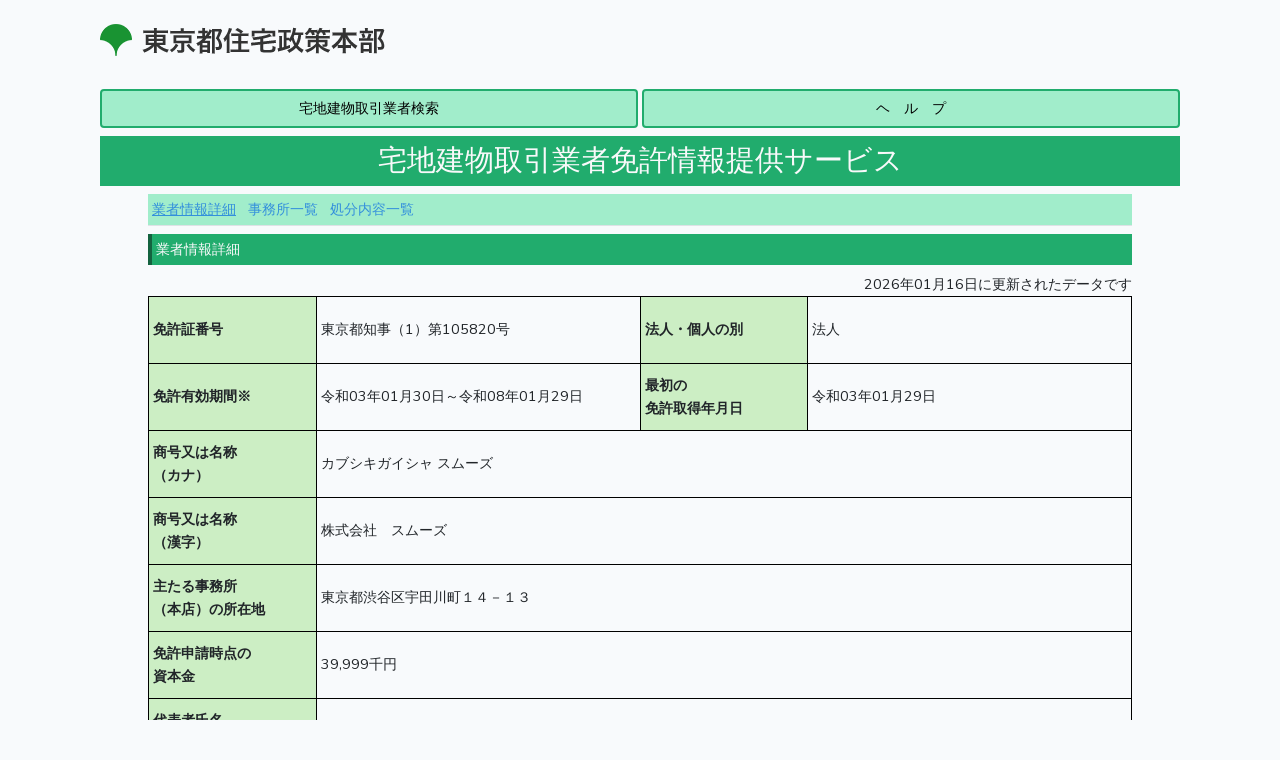

--- FILE ---
content_type: text/html; charset=UTF-8
request_url: https://www.takken.metro.tokyo.lg.jp/detail?licenseno=13105820&disp=1
body_size: 15381
content:
<!DOCTYPE html>
<html lang="ja">
<head>
<!-- Google Tag Manager -->
<script>(function(w,d,s,l,i){w[l]=w[l]||[];w[l].push({'gtm.start':
new Date().getTime(),event:'gtm.js'});var f=d.getElementsByTagName(s)[0],
j=d.createElement(s),dl=l!='dataLayer'?'&l='+l:'';j.async=true;j.src=
'https://www.googletagmanager.com/gtm.js?id='+i+dl;f.parentNode.insertBefore(j,f);
})(window,document,'script','dataLayer','GTM-KS5TZRG');</script>
<!-- End Google Tag Manager -->

    <meta charset="utf-8">
    <meta name="viewport" content="width=device-width, initial-scale=1">

    <meta name="csrf-token" content="9bGYTf4muUXbNuoUE3vFoMg5c45arS5wHW0z0MIB">

    <title>宅地建物取引業者免許情報提供サービス</title>

    <script src="https://www.takken.metro.tokyo.lg.jp/js/app.js?202203070900"></script>
    <script src="https://www.takken.metro.tokyo.lg.jp/js/jquery-3.6.0.min.js?202203070900"></script>

    
    <link rel="dns-prefetch" href="//fonts.gstatic.com">
    <link href="https://fonts.googleapis.com/css?family=Nunito" rel="stylesheet">

    <link href="https://www.takken.metro.tokyo.lg.jp/css/app.css?201910091300" rel="stylesheet">
    <link href="https://www.takken.metro.tokyo.lg.jp/css/style.css?201910091300" rel="stylesheet">
        <style>
        form div{
            margin: 16px 0 16px 0;
        }
        form .form-row{
            margin-left: 0;
            margin-right: 0;
        }
    </style>
</head>
<body>
<!-- Google Tag Manager (noscript) -->
<noscript><iframe src="https://www.googletagmanager.com/ns.html?id=GTM-KS5TZRG"
height="0" width="0" style="display:none;visibility:hidden"></iframe></noscript>
<!-- End Google Tag Manager (noscript) -->

<div id="app">
    <main class="py-4">
        <div class="container">
            <div class="row">
                <div class="col-auto mx-auto">
                        <header>
        <img src="https://www.takken.metro.tokyo.lg.jp/img/logo.png" alt="logo">
    </header>
    <form action="https://www.takken.metro.tokyo.lg.jp/detail" method="get" id="detail">
        <input type="hidden" name="_token" value="9bGYTf4muUXbNuoUE3vFoMg5c45arS5wHW0z0MIB">        <input type="hidden" name="licenseno" value="13105820">
        <input type="hidden" name="disp" id="disp" value="1">
        <label class="form-row">
            <a href="https://www.takken.metro.tokyo.lg.jp/search" class="btn rounded-pill btn-color btn-outline-black col">
                宅地建物取引業者検索
            </a>
            <a href="https://www.takken.metro.tokyo.lg.jp/help" class="btn rounded-pill btn-color btn-outline-black col ml-1" target="_blank">
                ヘ　ル　プ
            </a>
        </label>
        <h2 class="text-light text-center main-color py-2">宅地建物取引業者免許情報提供サービス</h2>
        <div class="mx-5 mt-2">
            <ul class="nav nav-tabs p-1">
                                    <li>
                        <a href="#detailTab" data-toggle="tab" class="active show" id="detailli_a" onclick="clickList(1)">
                            業者情報詳細
                        </a>
                    </li>
                                                    <li>
                        <a href="#officelistTab" data-toggle="tab" class="mx-1 px-2" id="officelist_a" onclick="clickList(2)">
                            事務所一覧
                        </a>
                    </li>
                                                    <li>
                        <a href="#disposallistTab" data-toggle="tab" id="disposallistli_a" onclick="clickList(3)">
                            処分内容一覧
                        </a>
                    </li>
                            </ul>
            <div class="tab-content mt-2">
                                    <div class="tab-pane mt-2 active show" id="detailTab">
                                    <div class="text-light main-color p-1 left-green-border my-2">業者情報詳細</div>
                    <div class="float-right my-0">
                                                    2026年01月16日に更新されたデータです
                                            </div>
                    <table class="grid w-100 list">
                        <tbody>
                        <tr>
                            <th class="p-1" style="width: 17%;">免許証番号</th>
                            <td class="p-1" style="width: 33%;" id="menkyo_No">
                                                                    東京都知事（1）第105820号
                                                            </td>
                            <th class="p-1" style="width: 17%;">法人・個人の別</th>
                            <td class="p-1" style="width: 33%;" id="hojin">
                                法人
                            </td>
                        </tr>
                        <tr>
                            <th class="p-1">免許有効期間※</th>
                            <td class="p-1" id="menkyoyukokikan">
                                令和03年01月30日～令和08年01月29日
                            </td>
                            <th class="p-1">最初の<br>免許取得年月日</th>
                            <td class="p-1" id="menkyoshutokuYMD">
                                令和03年01月29日
                            </td>
                        </tr>
                        <tr>
                            <th class="p-1">商号又は名称<br>（カナ）</th>
                            <td class="p-1" colspan="3" id="shogo_kana">
                                カブシキガイシャ スムーズ
                            </td>
                        </tr>
                        <tr>
                            <th class="p-1">商号又は名称<br>（漢字）</th>
                            <td class="p-1" colspan="3" id="shogo_kanji">
                                株式会社　スムーズ
                            </td>
                        </tr>
                        <tr>
                            <th class="p-1">主たる事務所<br>（本店）の所在地</th>
                            <td class="p-1" colspan="3" id="syozaichi">
                                東京都渋谷区宇田川町１４－１３
                            </td>
                        </tr>
                        <tr>
                            <th class="p-1">免許申請時点の<br>資本金</th>
                            <td class="p-1" colspan="3" id="shihonkin">
                                39,999千円
                            </td>
                        </tr>
                        <tr>
                            <th class="p-1">代表者氏名<br>（カナ）</th>
                            <td class="p-1" colspan="3" id="daihyou_kana">
                                コイズミ タク
                            </td>
                        </tr>
                        <tr>
                            <th class="p-1">代表者氏名<br>（漢字）</th>
                            <td class="p-1" colspan="3" id="daihyou_kanji">
                                小泉　拓
                            </td>
                        </tr>
                        </tbody>
                    </table>
                    <div class="py-2">
                        ※・免許有効期間の開始日が未来日となる場合がありますが、今現在有効な業者が次回の免許の更新手続きを完了したことを意味します。<br />
　・免許有効期間満了後もシステムの都合上データが表示される場合があります。また、更新手続中の場合もデータが表示されます。<br />
　・資本金は免許申請時の額です。資本金の変更は宅地建物取引業法上の届出義務がないため、最新の情報と異なる場合もありますので<br />
　　ご了承ください。（資本金が千円未満は１千円、外貨建ては０千円と表示されます。）<br />
　・検索条件に該当する業者の商号又は名称等に特殊な文字や記号が含まれている場合は、「■」「＊」などで表示されます。
                    </div>
                </div>
                                    <div class="tab-pane mt-2" id="officelistTab">
                                    <div class="text-light main-color p-1 left-green-border my-2">事務所一覧</div>
                        <div class="float-right my-0">
                                                            2026年01月16日に更新されたデータです
                                                    </div>
                    <table class="grid w-100 list">
                        <tbody>
                        <tr>
                            <th class="p-1" style="width: 17%;">免許証番号</th>
                            <td class="p-1" style="width: 83%;" id="jimusho_menkyo_No">
                                                                    東京都知事（1）第105820号
                                                            </td>
                        </tr>
                        <tr>
                            <th class="p-1">商号又は名称<br>（漢字）</th>
                            <td class="p-1" id="jimusho_shogo_kanji">株式会社　スムーズ</td>
                        </tr>
                        </tbody>
                    </table>
                    <div class="form-row my-0">
                                                    <div class="text-left col mb-1">
                                検索結果：1件
                            </div>
                                                <div class="text-right col mb-1">
                            検索結果表示
                                                            <select name="office_maxkensu" id="jimusho_maxkensu" class="form-layout" onChange="reSearch()">
                                                                                                                            <option value="10" selected>10</option>
                                                                                                                                <option value="20">20</option>
                                                                                                                                <option value="50">50</option>
                                                                                                                                <option value="100">100</option>
                                                                                        </select>
                            件ずつ表示
                        </div>
                    </div>
                                            <table class="grid w-100" id="jimusho_list">
                            <tbody>
                            <tr class="text-center">
                                <th class="py-3" style="width:6%;">No.</th>
                                <th style="width:7%;">事務所<br>の別</th>
                                <th style="width:26%;">事務所の名称</th>
                                <th style="width:45%;">所在地</th>
                                <th style="width:16%;">電話番号</th>
                            </tr>
                                                            <tr style="height:55px;">
                                    <td class="p-1 text-center">1</td>
                                    <td class="p-1 text-center">主</td>
                                    <td class="p-1 text-left">本店</td>
                                    <td class="p-1 text-left">〒150-0042
                                        <br>東京都渋谷区宇田川町１４－１３</td>
                                    <td class="p-1 text-center">03-6453-2536</td>
                                </tr>
                                                        </tbody>
                        </table>
                        <div class="paginate">
                            
                        </div>
                                    </div>
                                    <div class="tab-pane mt-2" id="disposallistTab">
                                    <div class="text-light main-color p-1 left-green-border my-2">処分内容一覧</div>
                        <div class="float-right my-0">
                                                            2026年01月16日に更新されたデータです
                                                    </div>
                    <table class="grid w-100 list">
                        <tbody>
                        <tr>
                            <th class="p-1" style="width: 17%;">免許証番号</th>
                            <td class="p-1" style="width: 83%;" id="shobun_menkyo_No">
                                                                    東京都知事（1）第105820号
                                                            </td>
                        </tr>
                        <tr>
                            <th class="p-1">商号又は名称<br>（漢字）</th>
                            <td class="p-1" id="shobun_shogo_kanji">株式会社　スムーズ</td>
                        </tr>
                        </tbody>
                    </table>
                    <div class="form-row my-0">
                                                    <div class="text-left col mb-1">
                                検索結果：0件
                            </div>
                                                                    </div>
                                                                        <table class="grid w-100" id="shobun_list">
                                <tbody>
                                    <tr class="text-center" style="height:55px;">
                                        <td class="py-1">監督処分情報はありません。</td>
                                    </tr>
                                </tbody>
                            </table>
                                                            </div>
            </div>
        </div>
        <div class="main-color p-1"></div>
    </form>
    <footer>
        <img class="w-25px mr-1" src="https://www.takken.metro.tokyo.lg.jp/img/symbol.gif" alt="logo"><a href="https://www.juutakuseisaku.metro.tokyo.lg.jp" class="text-decoration">東京都住宅政策本部</a>
        <a href="https://www.takken.metro.tokyo.lg.jp/index" class="text-decoration ml-2">TOPへ戻る</a>
    </footer>
                </div>
            </div>
        </div>
    </main>
</div>
    <script src="https://www.takken.metro.tokyo.lg.jp/js/detail.js?201910091300"></script>
</body>
</html>

--- FILE ---
content_type: text/css
request_url: https://www.takken.metro.tokyo.lg.jp/css/style.css?201910091300
body_size: 1981
content:
.w-25px {
    width: 25px !important;
}
.w-100px {
    width: 150px !important;
}
.w-150px {
    width: 150px !important;
}
.w-300px {
    width: 300px !important;
}
.w-500px {
    width: 500px !important;
}
.font-bold{
    font-weight: bold;
}
.main-color{
    background-color: rgb(33, 172, 109);
}
.btn-color{
    background-color: rgb(161, 237, 203);
    border: 2px solid rgb(33, 172, 109);
    color: black;
}
.form-layout{
    padding: .375rem .75rem;
    font-size: .9rem;
    line-height: 1.6;
    color: black;
    background-color: white;
    background-clip: padding-box;
    border: 1px solid rgb(65, 113, 156);
    border-radius: .25rem;
    transition: border-color .15s ease-in-out,box-shadow .15s ease-in-out;
}
.white-btn{
    background-color: white;
    border: 1px solid rgb(65, 113, 156);
    color: black;
}
.left-green-border{
    border-left: 4px solid rgb(20, 98, 63);
}
.bottom-black-border{
    border-bottom: 1px solid black;
}
.single-border {
    border: 1px solid black;
}
.double-border {
    border: double black;
}
.h-interval-2px{
    line-height: 2;
}
.bullet th{
    padding-top: 5px;
    color: rgb(48, 84, 150);
}
.bullet td{
    padding: 0 24px 5px 24px;
}

.grid table,.grid th,.grid td{
    border: 1px solid black;
}

.grid th{
    background: rgb(204, 238, 196);
}

.text-decoration{
    text-decoration: underline;
}

form {
    width: 1080px;
}

.list tr{
    height: 67px;
}

.nav{
    background: rgb(161, 237, 203);
}

.text-help-link{
    color: black;
}

.text-red{
    color: red;
}

.scroll-top {
    position: fixed;
    right: 20px;
    bottom: 20px;
    z-index: 100;
    background-color: rgb(33, 172, 109);
    width: 75px;
    height: 75px;
    border-radius: 50%;
    border: none;
    color: white;
    font-size: 300%;
}

.scroll-top:hover {
    cursor: pointer;
}

.lock {
    pointer-events: none;
}

--- FILE ---
content_type: application/javascript
request_url: https://www.takken.metro.tokyo.lg.jp/js/detail.js?201910091300
body_size: 1535
content:
window.addEventListener('DOMContentLoaded', function() {
    clickList( Number($('#disp').val()) );
});
function reSearch() {
    var frm = document.forms.detail;
    if (document.getElementById("jimusho_list") != null || document.getElementById("shobun_list") != null){
        frm.submit();
    }
}
function clickList(disp) {
    // 再表示時のタグNoセット
    var element = document.getElementById("disp");
    element.value = disp;

    // タグの文字色と下線変更
    var detailli_a = document.getElementById("detailli_a");
    var officelist_a = document.getElementById("officelist_a");
    var disposallistli_a = document.getElementById("disposallistli_a");
    switch (disp) {
        case 1:
            detailli_a.setAttribute("class", "text-decoration");
            officelist_a.removeAttribute("class");
            officelist_a.setAttribute("class", "mx-1 px-2");
            disposallistli_a.removeAttribute("class");
            break;
        case 2:
            detailli_a.removeAttribute("class");
            officelist_a.setAttribute("class", "text-decoration mx-1 px-2");
            disposallistli_a.removeAttribute("class");
            break;
        case 3:
            detailli_a.removeAttribute("class");
            officelist_a.removeAttribute("class");
            officelist_a.setAttribute("class", "mx-1 px-2");
            disposallistli_a.setAttribute("class", "text-decoration");
            break;
        default:
            break;
    }
}